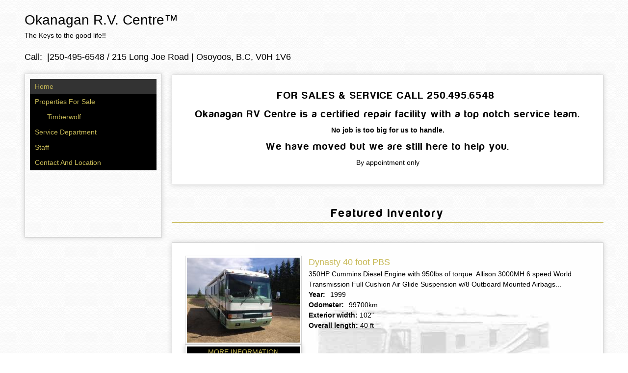

--- FILE ---
content_type: text/html; charset=utf-8
request_url: http://okrv.ca/
body_size: 5033
content:
<!DOCTYPE html PUBLIC "-//W3C//DTD HTML+RDFa 1.1//EN">
<html lang="en" dir="ltr" version="HTML+RDFa 1.1"
  xmlns:content="http://purl.org/rss/1.0/modules/content/"
  xmlns:dc="http://purl.org/dc/terms/"
  xmlns:foaf="http://xmlns.com/foaf/0.1/"
  xmlns:og="http://ogp.me/ns#"
  xmlns:rdfs="http://www.w3.org/2000/01/rdf-schema#"
  xmlns:sioc="http://rdfs.org/sioc/ns#"
  xmlns:sioct="http://rdfs.org/sioc/types#"
  xmlns:skos="http://www.w3.org/2004/02/skos/core#"
  xmlns:xsd="http://www.w3.org/2001/XMLSchema#">
<head profile="http://www.w3.org/1999/xhtml/vocab">
  <meta http-equiv="Content-Type" content="text/html; charset=utf-8" />
<meta name="Generator" content="Drupal 7 (http://drupal.org)" />
<link rel="canonical" href="/rv-sales-and-services" />
<link rel="shortlink" href="/node/1" />
<link rel="shortcut icon" href="http://okrv.ca/sites/default/files/okrv_0.ico" type="image/vnd.microsoft.icon" />
<meta name="viewport" content="width=device-width, initial-scale=1, maximum-scale=1, minimum-scale=1, user-scalable=no" />
  <title>RV sales and services | OKRV</title>  
  <link type="text/css" rel="stylesheet" href="http://okrv.ca/sites/default/files/css/css_xE-rWrJf-fncB6ztZfd2huxqgxu4WO-qwma6Xer30m4.css" media="all" />
<link type="text/css" rel="stylesheet" href="http://okrv.ca/sites/default/files/css/css_jjxYayBkyY0JNpM2CEZbhKsuoCI2ufLKHQG8SZdGeHc.css" media="all" />
<link type="text/css" rel="stylesheet" href="http://okrv.ca/sites/default/files/css/css_PGbJgHCUCBf4dg7K9Kt8aAwsApndP4GZ9RuToPy3-Fk.css" media="all" />
<link type="text/css" rel="stylesheet" href="http://okrv.ca/sites/default/files/css/css_DHWKAySJdJHHg5z-a5ztAJ8ZZpHAid95vMehurTIX-w.css" media="all" />

<!--[if (lt IE 9)&(!IEMobile)]>
<link type="text/css" rel="stylesheet" href="http://okrv.ca/sites/default/files/css/css_abccQUVdbJfEACEfE0tnqwdlyS8eRlDaKByD7hZB--w.css" media="all" />
<![endif]-->

<!--[if gte IE 9]><!-->
<link type="text/css" rel="stylesheet" href="http://okrv.ca/sites/default/files/css/css_l57bK9L0677Nio_kCJ5kU4dvtTwoGbQy8Y9l4L5YVJw.css" media="all" />
<!--<![endif]-->
  <script type="text/javascript" src="http://okrv.ca/sites/default/files/js/js_i9NufjfDOspjOmJjciXsp4UAk0UDk-hHgik712q8s30.js"></script>
<script type="text/javascript" src="http://okrv.ca/sites/default/files/js/js_ptR1ZjZnexk8gj2Q9mIgM2M_6ztR4ckK-i_6gzFmlNM.js"></script>
<script type="text/javascript" src="http://okrv.ca/sites/default/files/js/js_gPqjYq7fqdMzw8-29XWQIVoDSWTmZCGy9OqaHppNxuQ.js"></script>
<script type="text/javascript">
<!--//--><![CDATA[//><!--
(function(i,s,o,g,r,a,m){i["GoogleAnalyticsObject"]=r;i[r]=i[r]||function(){(i[r].q=i[r].q||[]).push(arguments)},i[r].l=1*new Date();a=s.createElement(o),m=s.getElementsByTagName(o)[0];a.async=1;a.src=g;m.parentNode.insertBefore(a,m)})(window,document,"script","https://www.google-analytics.com/analytics.js","ga");ga("create", "UA-100145357-1", {"cookieDomain":"auto"});ga("set", "anonymizeIp", true);ga("send", "pageview");
//--><!]]>
</script>
<script type="text/javascript" src="http://okrv.ca/sites/default/files/js/js_43n5FBy8pZxQHxPXkf-sQF7ZiacVZke14b0VlvSA554.js"></script>
<script type="text/javascript">
<!--//--><![CDATA[//><!--
jQuery.extend(Drupal.settings, {"basePath":"\/","pathPrefix":"","setHasJsCookie":0,"ajaxPageState":{"theme":"rvcentre","theme_token":"FghHZbJgJIZS0eoQGVuQq-OHEZwwc5DRIO5M509ZEUI","js":{"sites\/all\/modules\/jquery_update\/replace\/jquery\/1.12\/jquery.min.js":1,"misc\/jquery-extend-3.4.0.js":1,"misc\/jquery-html-prefilter-3.5.0-backport.js":1,"misc\/jquery.once.js":1,"misc\/drupal.js":1,"sites\/all\/libraries\/fitvids\/jquery.fitvids.js":1,"sites\/all\/modules\/jquery_update\/js\/jquery_browser.js":1,"sites\/all\/modules\/fitvids\/fitvids.js":1,"sites\/all\/modules\/google_analytics\/googleanalytics.js":1,"0":1,"sites\/all\/themes\/omega\/omega\/js\/jquery.formalize.js":1,"sites\/all\/themes\/omega\/omega\/js\/omega-mediaqueries.js":1},"css":{"modules\/system\/system.base.css":1,"modules\/system\/system.menus.css":1,"modules\/system\/system.messages.css":1,"modules\/system\/system.theme.css":1,"sites\/all\/modules\/date\/date_api\/date.css":1,"sites\/all\/modules\/date\/date_popup\/themes\/datepicker.1.7.css":1,"modules\/field\/theme\/field.css":1,"sites\/all\/modules\/fitvids\/fitvids.css":1,"modules\/node\/node.css":1,"modules\/search\/search.css":1,"modules\/user\/user.css":1,"sites\/all\/modules\/views\/css\/views.css":1,"sites\/all\/modules\/ckeditor\/css\/ckeditor.css":1,"sites\/all\/modules\/ctools\/css\/ctools.css":1,"sites\/all\/themes\/omega\/alpha\/css\/alpha-reset.css":1,"sites\/all\/themes\/omega\/alpha\/css\/alpha-mobile.css":1,"sites\/all\/themes\/omega\/alpha\/css\/alpha-alpha.css":1,"sites\/all\/themes\/omega\/omega\/css\/formalize.css":1,"sites\/all\/themes\/omega\/omega\/css\/omega-text.css":1,"sites\/all\/themes\/omega\/omega\/css\/omega-branding.css":1,"sites\/all\/themes\/omega\/omega\/css\/omega-menu.css":1,"sites\/all\/themes\/omega\/omega\/css\/omega-forms.css":1,"sites\/all\/themes\/omega\/omega\/css\/omega-visuals.css":1,"sites\/all\/themes\/rvcentre\/css\/global.css":1,"ie::normal::sites\/all\/themes\/rvcentre\/css\/rvcentre-alpha-default.css":1,"ie::normal::sites\/all\/themes\/rvcentre\/css\/rvcentre-alpha-default-normal.css":1,"ie::normal::sites\/all\/themes\/omega\/alpha\/css\/grid\/alpha_default\/normal\/alpha-default-normal-12.css":1,"normal::sites\/all\/themes\/rvcentre\/css\/rvcentre-alpha-default.css":1,"normal::sites\/all\/themes\/rvcentre\/css\/rvcentre-alpha-default-normal.css":1,"sites\/all\/themes\/omega\/alpha\/css\/grid\/alpha_default\/normal\/alpha-default-normal-12.css":1,"wide::sites\/all\/themes\/rvcentre\/css\/rvcentre-alpha-default.css":1,"wide::sites\/all\/themes\/rvcentre\/css\/rvcentre-alpha-default-wide.css":1,"sites\/all\/themes\/omega\/alpha\/css\/grid\/alpha_default\/wide\/alpha-default-wide-12.css":1}},"fitvids":{"custom_domains":[],"selectors":["body"],"simplifymarkup":true},"googleanalytics":{"trackOutbound":1,"trackMailto":1,"trackDownload":1,"trackDownloadExtensions":"7z|aac|arc|arj|asf|asx|avi|bin|csv|doc(x|m)?|dot(x|m)?|exe|flv|gif|gz|gzip|hqx|jar|jpe?g|js|mp(2|3|4|e?g)|mov(ie)?|msi|msp|pdf|phps|png|ppt(x|m)?|pot(x|m)?|pps(x|m)?|ppam|sld(x|m)?|thmx|qtm?|ra(m|r)?|sea|sit|tar|tgz|torrent|txt|wav|wma|wmv|wpd|xls(x|m|b)?|xlt(x|m)|xlam|xml|z|zip"},"omega":{"layouts":{"primary":"normal","order":["normal","wide"],"queries":{"normal":"all and (min-width: 980px) and (min-device-width: 980px), all and (max-device-width: 1024px) and (min-width: 1024px) and (orientation:landscape)","wide":"all and (min-width: 1220px)"}}}});
//--><!]]>
</script>
  <!--[if lt IE 9]><script src="http://html5shiv.googlecode.com/svn/trunk/html5.js"></script><![endif]-->
</head>
<body class="html front not-logged-in page-node page-node- page-node-1 node-type-page">
  <div id="skip-link">
    <a href="#main-content" class="element-invisible element-focusable">Skip to main content</a>
  </div>
    <div class="page clearfix" id="page">
      <header id="section-header" class="section section-header">
  <div id="zone-branding-wrapper" class="zone-wrapper zone-branding-wrapper clearfix">  
  <div id="zone-branding" class="zone zone-branding clearfix container-12">
    <div class="grid-12 region region-branding" id="region-branding">
  <div class="region-inner region-branding-inner">
          </div>
</div>  </div>
</div><div id="zone-menu-wrapper" class="zone-wrapper zone-menu-wrapper clearfix">  
  <div id="zone-menu" class="zone zone-menu clearfix container-12">
    <div class="grid-12 region region-menu" id="region-menu">
  <div class="region-inner region-menu-inner">
          </div>
</div>
  </div>
</div><div id="zone-header-wrapper" class="zone-wrapper zone-header-wrapper clearfix">  
  <div id="zone-header" class="zone zone-header clearfix container-12">
    <div class="grid-9 region region-header-second" id="region-header-second">
  <div class="region-inner region-header-second-inner">
    <div class="block block-block block-2 block-block-2 odd block-without-title" id="block-block-2">
  <div class="block-inner clearfix">
                
    <div class="content clearfix">
      <p><span style="font-size:28px"><a href="http://okrv.ca">Okanagan R.V. Centre</a>™</span><br />
The Keys to the good life!!</p>
    </div>
  </div>
</div><div class="block block-block block-1 block-block-1 even block-without-title" id="block-block-1">
  <div class="block-inner clearfix">
                
    <div class="content clearfix">
      <p>Call:  |250-495-6548 / 215 Long Joe Road | Osoyoos, B.C, V0H 1V6</p>
    </div>
  </div>
</div>  </div>
</div>  </div>
</div></header>    
      <section id="section-content" class="section section-content">
  <div id="zone-content-wrapper" class="zone-wrapper zone-content-wrapper clearfix">  
  <div id="zone-content" class="zone zone-content clearfix container-12">    
        
        <aside class="grid-3 region region-sidebar-first" id="region-sidebar-first">
  <div class="region-inner region-sidebar-first-inner">
    <div class="block block-system block-menu block-main-menu block-system-main-menu odd block-without-title" id="block-system-main-menu">
  <div class="block-inner clearfix">
                
    <div class="content clearfix">
      <ul class="menu"><li class="first leaf"><a href="/" class="active">Home</a></li>
<li class="expanded"><a href="/properties-sale">Properties for sale</a><ul class="menu"><li class="first last leaf"><a href="/properties/timberwolf">Timberwolf</a></li>
</ul></li>
<li class="leaf"><a href="/service-department">Service department</a></li>
<li class="leaf"><a href="/staff">Staff</a></li>
<li class="last leaf"><a href="/contact-and-location">Contact and location</a></li>
</ul>    </div>
  </div>
</div><div class="block block-block block-7 block-block-7 even block-without-title" id="block-block-7">
  <div class="block-inner clearfix">
                
    <div class="content clearfix">
      <a target="_blank" title="Click for the Business Review of Okanagan R V Service Centre, a Recreational Vehicles - Dealers in Osoyoos BC" href="https://www.bbb.org/mbc/business-reviews/recreational-vehicles-dealers/okanagan-r-v-service-centre-in-osoyoos-bc-105565#sealclick"><img alt="Click for the BBB Business Review of this Recreational Vehicles - Dealers in Osoyoos BC" style="border: 0;" src="https://seal-mbc.bbb.org/seals/blue-seal-96-50-okanaganrvservicecentre-105565.png" /></a>    </div>
  </div>
</div>  </div>
</aside><div class="grid-9 region region-content" id="region-content">
  <div class="region-inner region-content-inner">
    <a id="main-content"></a>
                <h1 class="title" id="page-title">RV sales and services</h1>
                        <div class="block block-system block-main block-system-main odd block-without-title" id="block-system-main">
  <div class="block-inner clearfix">
                
    <div class="content clearfix">
      <article about="/rv-sales-and-services" typeof="foaf:Document" class="node node-page node-published node-not-promoted node-not-sticky author-admin odd clearfix" id="node-page-1">
        <span property="dc:title" content="RV sales and services" class="rdf-meta element-hidden"></span>    
  
  <div class="content clearfix">
    <div class="field field-name-body field-type-text-with-summary field-label-hidden"><div class="field-items"><div class="field-item even" property="content:encoded"><h3 class="rtecenter">FOR SALES &amp; SERVICE CALL 250.495.6548 </h3>
<h3 class="rtecenter">Okanagan RV Centre is a certified repair facility with a top notch service team.</h3>
<p class="rtecenter"><strong>No job is too big for us to handle.</strong></p>
<h3 class="rtecenter">We have moved but we are still here to help you.</h3>
<p class="rtecenter">By appointment only</p>
<div class="skype_c2c_menu_container" id="skype_c2c_menu_container" style="display: none;">
<div class="skype_c2c_menu_click2call">Call</div>
<div class="skype_c2c_menu_click2sms">Send SMS</div>
<div class="skype_c2c_menu_add2skype">Add to Skype</div>
<div class="skype_c2c_menu_toll_info">You'll need Skype CreditFree via Skype</div>
</div>
</div></div></div>  </div>
  
  <div class="clearfix">
          <nav class="links node-links clearfix"></nav>
    
      </div>
</article>    </div>
  </div>
</div><section class="block block-views block-products-block-1 block-views-products-block-1 even" id="block-views-products-block-1">
  <div class="block-inner clearfix">
              <h2 class="block-title">Featured inventory</h2>
            
    <div class="content clearfix">
      <div class="view view-products view-id-products view-display-id-block_1 view-dom-id-ff131a31871b988a8a4132d223f6b5cf">
        
  
  
      <div class="view-content">
        <div class="views-row views-row-1 views-row-odd views-row-first views-row-last">
      
  <div class="views-field views-field-field-product-image">        <div class="field-content"><a href="/products/dynasty-40-foot-pbs"><img typeof="foaf:Image" src="http://okrv.ca/sites/default/files/styles/product-teaser/public/product/Dynasty%2040%20PBS/images/IMG_0998.JPG?itok=YvmMrC_N" width="230" height="173" alt="" /></a></div>  </div>  
  <div class="views-field views-field-title">        <span class="field-content"><a href="/products/dynasty-40-foot-pbs">Dynasty 40 foot PBS</a></span>  </div>  
  <div class="views-field views-field-body">        <span class="field-content">
350HP Cummins Diesel Engine with 950lbs of torque 
Allison 3000MH 6 speed World Transmission
Full Cushion Air Glide Suspension w/8 Outboard Mounted Airbags...</span>  </div>  
  <div class="views-field views-field-field-product-year">    <span class="views-label views-label-field-product-year">Year: </span>    <div class="field-content"><span class="date-display-single" property="dc:date" datatype="xsd:dateTime" content="1999-01-01T00:00:00-08:00">1999</span></div>  </div>  
  <div class="views-field views-field-field-odometer">    <span class="views-label views-label-field-odometer">Odometer: </span>    <div class="field-content">99700km</div>  </div>  
  <div class="views-field views-field-nothing">        <span class="field-content"><strong>Exterior width:</strong> 102&quot;<br />
<strong>Overall length:</strong> 40 ft<br /> </span>  </div>  
  <div class="views-field views-field-view-node">        <span class="field-content"><a href="/products/dynasty-40-foot-pbs">more information</a></span>  </div>  </div>
    </div>
  
  
  
  
      <div class="view-footer">
      <a href="/node/2">View full inventory</a>    </div>
  
  
</div>    </div>
  </div>
</section>      </div>
</div>  </div>
</div></section>    
  
      <footer id="section-footer" class="section section-footer">
  <div id="zone-footer-wrapper" class="zone-wrapper zone-footer-wrapper clearfix">  
  <div id="zone-footer" class="zone zone-footer clearfix container-12">
    <div class="grid-12 region region-footer-first" id="region-footer-first">
  <div class="region-inner region-footer-first-inner">
    <div class="block block-block block-3 block-block-3 odd block-without-title" id="block-block-3">
  <div class="block-inner clearfix">
                
    <div class="content clearfix">
      <p>Okanagan RV Centre, 215 Long Joe Road, V0H 1V6 Osoyoos, British Columbia, Canada<br />
Phone: (250) 495-6548 | Fax: <a href="mailto:okrv@okrv.ca">okrv@okrv.ca</a><br />
All rights reserved Copyright © 2010 Okanagan RV Centre™. DL#7865</p>
    </div>
  </div>
</div>  </div>
</div>  </div>
</div></footer>  </div>  <div class="region region-page-bottom" id="region-page-bottom">
  <div class="region-inner region-page-bottom-inner">
      </div>
</div></body>
</html>

--- FILE ---
content_type: text/css
request_url: http://okrv.ca/sites/default/files/css/css_DHWKAySJdJHHg5z-a5ztAJ8ZZpHAid95vMehurTIX-w.css
body_size: 4803
content:
html,body,div{margin:0;padding:0;border:0;outline:0;font-size:100%;vertical-align:baseline;font:inherit;}h1,h2,h3,h4,h5,h6{margin:0;padding:0;border:0;outline:0;font-size:100%;vertical-align:baseline;font:inherit;font-weight:bold;}a,p,ul,ol,li,img,span,strong,em{margin:0;padding:0;border:0;outline:0;font-size:100%;vertical-align:baseline;font:inherit;}table,tbody,tfoot,thead,tr,th,td{margin:0;padding:0;border:0;outline:0;font-size:100%;vertical-align:baseline;font:inherit;}applet,object,iframe,blockquote,pre,abbr,acronym,address,big,cite,code,del,dfn,font,ins,kbd,q,s,samp,small,strike,sub,sup,tt,var,b,u,i,center,dl,dt,dd,caption,fieldset,form,label,legend{margin:0;padding:0;border:0;outline:0;font-size:100%;vertical-align:baseline;font:inherit;}article,aside,figure,footer,header,hgroup,section{margin:0;padding:0;border:0;outline:0;font-size:100%;vertical-align:baseline;font:inherit;}canvas,details,embed,figcaption,menu,nav,output,ruby,summary,time,mark,audio,video{margin:0;padding:0;border:0;outline:0;font-size:100%;vertical-align:baseline;font:inherit;}article,aside,details,figcaption,figure,footer,header,hgroup,menu,nav,section{display:block;}body{line-height:1;}b,strong{font-weight:bold;}em,i{font-style:italic;}ol,ul{list-style:none;}blockquote,q{quotes:none;}blockquote:before,blockquote:after,q:before,q:after{content:'';content:none;}:focus{outline:0;}ins{text-decoration:none;}del{text-decoration:line-through;}table{border-collapse:collapse;border-spacing:0;}
.grid-1,.grid-2,.grid-3,.grid-4,.grid-5,.grid-6,.grid-7,.grid-8,.grid-9,.grid-10,.grid-11,.grid-12,.grid-13,.grid-14,.grid-15,.grid-16,.grid-17,.grid-18,.grid-19,.grid-20,.grid-21,.grid-22,.grid-23,.grid-24{position:relative;margin-left:10px;margin-right:10px;}.container-12 .block .omega-grid,.container-16 .block .omega-grid,.container-24 .block .omega-grid{position:relative;margin-left:-10px;margin-right:-10px;}
.clearfix:after{font-size:0;}#skip-link{left:50%;margin-left:-5.25em;margin-top:0;position:absolute;width:auto;z-index:50;}#skip-link a,#skip-link a:link,#skip-link a:visited{background:#444;background:rgba(0,0,0,0.6);color:#fff;display:block;padding:1px 10px 2px 10px;text-decoration:none;-khtml-border-radius:0 0 10px 10px;-moz-border-radius:0 0 10px 10px;-o-border-radius:0 0 10px 10px;-webkit-border-top-left-radius:0;-webkit-border-top-right-radius:0;-webkit-border-bottom-left-radius:10px;-webkit-border-bottom-right-radius:10px;border-radius:0 0 10px 10px;}#skip-link a:hover,#skip-link a:active,#skip-link a:focus{outline:0;}.inline li,.tabs li,.breadcrumb li{list-style:none;display:inline;margin-right:0.5em;}.item-list li{list-style:none;}.pager li{display:inline;margin-right:0.25em;}img{vertical-align:bottom;}.field-label-inline .field-label,.field-label-inline .field-items,.field-label-inline .field-item{display:inline;}
::-moz-focus-inner{border:0;padding:0;}input[type="search"]::-webkit-search-decoration{display:none;}input,button,select,textarea{margin:0;vertical-align:middle;}button,input[type="reset"],input[type="submit"],input[type="button"]{-webkit-appearance:none;-moz-border-radius:11px;-webkit-border-radius:11px;-moz-background-clip:padding;-webkit-background-clip:padding;background-clip:padding-box;border-radius:11px;background:#ddd url(/sites/all/themes/omega/omega/images/button.png) repeat-x;background:-webkit-gradient(linear,left top,left bottom,color-stop(0,#fff),color-stop(1,#ddd));background:-moz-linear-gradient(top center,#fff 0%,#ddd 100%);border:1px solid;border-color:#ddd #bbb #999;cursor:pointer;color:#333;font:bold 12px/1.2 Arial,sans-serif;outline:0;overflow:visible;padding:3px 10px 4px;text-shadow:#fff 0 1px 1px;width:auto;*padding-top:2px;*padding-bottom:0px;}button{*padding-top:1px;*padding-bottom:1px;}textarea,select,input[type="date"],input[type="datetime"],input[type="datetime-local"],input[type="email"],input[type="month"],input[type="number"],input[type="password"],input[type="search"],input[type="tel"],input[type="text"],input[type="time"],input[type="url"],input[type="week"]{-webkit-appearance:none;-moz-border-radius:0;-webkit-border-radius:0;border-radius:0;-webkit-box-sizing:border-box;-moz-box-sizing:border-box;box-sizing:border-box;-moz-background-clip:padding;-webkit-background-clip:padding;background-clip:padding-box;background-color:#fff;border:1px solid;border-color:#848484 #c1c1c1 #e1e1e1;color:#000;outline:0;padding:2px 3px;font-size:13px;font-family:Arial,sans-serif;height:1.8em;*padding-top:2px;*padding-bottom:1px;*height:auto;}input.placeholder_text,textarea.placeholder_text,input:-moz-placeholder,textarea:-moz-placeholder{color:#888;}::-webkit-input-placeholder{color:#888;}button:focus,button:active,input:focus,input:active,select:focus,select:active,textarea:focus,textarea:active{-moz-box-shadow:#06f 0 0 7px;-webkit-box-shadow:#06f 0 0 7px;box-shadow:#06f 0 0 7px;z-index:1;}input[type="file"]:focus,input[type="file"]:active,input[type="radio"]:focus,input[type="radio"]:active,input[type="checkbox"]:focus,input[type="checkbox"]:active{-moz-box-shadow:none;-webkit-box-shadow:none;box-shadow:none;}select[disabled],textarea[disabled],input[type="date"][disabled],input[type="datetime"][disabled],input[type="datetime-local"][disabled],input[type="email"][disabled],input[type="month"][disabled],input[type="number"][disabled],input[type="password"][disabled],input[type="search"][disabled],input[type="tel"][disabled],input[type="text"][disabled],input[type="time"][disabled],input[type="url"][disabled],input[type="week"][disabled]{background-color:#eee;}button[disabled],input[disabled],select[disabled],select[disabled] option,select[disabled] optgroup,textarea[disabled]{-moz-box-shadow:none;-webkit-box-shadow:none;box-shadow:none;-webkit-user-select:none;-moz-user-select:none;user-select:none;color:#888;cursor:default;}textarea,select[size],select[multiple]{height:auto;}@media (-webkit-min-device-pixel-ratio:0){select{background-image:url(/sites/all/themes/omega/omega/images/select-arrow.gif);background-repeat:no-repeat;background-position:right center;padding-right:20px;}select[size],select[multiple]{background-image:none;padding:0;}}textarea{min-height:40px;overflow:auto;resize:vertical;width:100%;}optgroup{color:#000;font-style:normal;font-weight:normal;}.ie6-button,* html button{background:#ddd url(/sites/all/themes/omega/omega/images/button.png) repeat-x;border:1px solid;border-color:#ddd #bbb #999;cursor:pointer;color:#333;font:bold 12px/1.2 Arial,sans-serif;padding:2px 10px 0px;overflow:visible;width:auto;}* html button{padding-top:1px;padding-bottom:1px;}.ie6-input,* html textarea,* html select{background:#fff;border:1px solid;border-color:#848484 #c1c1c1 #e1e1e1;color:#000;padding:2px 3px 1px;font-size:13px;font-family:Arial,sans-serif;vertical-align:top;}* html select{margin-top:1px;}.placeholder_text,.ie6-input-disabled,.ie6-button-disabled{color:#888;}.ie6-input-disabled{background:#eee;}
body{font:13px/1.5 Verdana,Helvetica,Arial,sans-serif;}a:link,a:visited{color:#0062A0;text-decoration:underline;}a:hover{color:#202124;text-decoration:none;}a:active{color:#202124;text-decoration:none;color:#000;}hr{margin:0;padding:0;border:none;height:1px;background:#5294c1;}h1,h2,h3,h4,h5,h6{letter-spacing:-0.05em;font-family:Georgia,'Times New Roman',serif;}h1{font-size:36px;}h2{font-size:28px;}h1.site-name,h2.site-name{font-size:36px;}h2.block-title{font-size:18px;margin:0;}h2.node-title{font-size:28px;}h3{font-size:21px;}h4{font-size:19px;}h5{font-size:17px;}h6{font-size:15px;}ol{list-style:decimal;}ul{list-style:disc;}ul ul,ol ol{padding-top:0.5em;}.node ol,.node ul{padding-left:1.2em;}.node ul.inline,.node ol.inline{padding-left:0;}p,dl,hr,h1,h2,h3,h4,h5,h6,ol,ul,pre,table,address,fieldset{margin-bottom:20px;}dt,.admin h3{font-size:18px;margin:0;}dd{padding-left:10px;font-size:0.9em;font-style:italic;margin-bottom:20px;}
.logo-img{float:left;margin-right:20px;}.site-name-slogan{float:left;}.site-name{margin-top:20px;}.site-name a{text-decoration:none;}.site-name,.site-slogan{margin-bottom:0;line-height:1em;}.site-slogan{font-weight:normal;}
.menu{margin:0;padding:0;}.menu li{list-style:none;}
.form-actions input{margin-right:0.5em;}.form-actions input:hover{background:#FFFFFF;}label{font-weight:bold;}
.item-list .pager{padding:0;margin:0;}.item-list .pager li,.item-list .pager ul li{margin:0;padding:0;float:left;}.item-list .pager{position:relative;margin:0;padding:0;font-size:10px;text-align:left;}.pager li a{display:inline-block;}.pager li.pager-ellipsis,.pager li.pager-current,.pager li a{padding:4px 8px;text-decoration:none;}.pager li.pager-current{padding:4px 8px;font-weight:bold;}.pager li.pager-first a,.pager li.pager-previous a,.pager li.pager-next a,.pager li.pager-last a{width:50px;text-align:center;padding:4px 0;}.pager li.pager-next{position:absolute;top:0;right:50px;}.pager li.pager-last,.pager li.pager-next.last{position:absolute;top:0;right:0;border-right:0;}.pager li.pager-ellipsis,.pager li.pager-current,.pager li a{color:#1a1a1a;}.pager li{border-right:1px solid;border-color:#ddd #bbb #999;color:#333;font:bold 12px/1.2 Arial,sans-serif;outline:0;}.pager li.pager-current{background:#ddd url(/sites/all/themes/omega/omega/images/button.png) repeat-x;background:-webkit-gradient(linear,left top,left bottom,color-stop(0,#1a1a1a),color-stop(1,#5a5a5a));background:-moz-linear-gradient(top center,#1a1a1a 0%,#5a5a5a 100%);color:#FFF;outline:0;}.pager li.pager-next{border-left:1px solid;border-color:#ddd #bbb #999;}.pager li a{background:#ddd url(/sites/all/themes/omega/omega/images/button.png) repeat-x;background:-webkit-gradient(linear,left top,left bottom,color-stop(0,#fff),color-stop(1,#ddd));background:-moz-linear-gradient(top center,#fff 0%,#ddd 100%);cursor:pointer;}.pager li a:hover{background:#FFF;color:#454545;}.pager{background:#ebebeb;border:1px solid;border-color:#ddd #bbb #999;border-radius:5px;-moz-border-radius:5px;-webkit-border-radius:5px;}.pager li.first,.pager li.first a,.pager li.first a:hover{border-radius:5px 0 0 5px;-moz-border-radius:5px 0 0 5px;-webkit-border-radius:5px 0 0 5px;}.pager li.pager-last,.pager li.pager-last a,.pager li.pager-last a:hover{border-radius:0 5px 5px 0;-moz-border-radius:0 5px 5px 0;-webkit-border-radius:0 5px 5px 0;}table{border:1px solid #CCC;width:100%;}thead th,th{background:#f7f7f7;border-bottom:1px solid #ccc;color:#333;}td,th{padding:4px 8px;vertical-align:middle;}th a,th a:link,th a:visited{text-decoration:none;}th a{display:block;}th a img{margin:0 0 0 5px;}th.active{background:#DDD;border-left:1px solid #CCC;border-right:1px solid #CCC;}tr.even td{background:#F1F5FA;}tr.odd td{background:#fff;}td.active{border-left:1px solid #CCC;border-right:1px solid #CCC;}tr.even td.active{background:#e5e9ed;}tr.odd td.active{background:#f2f2f2;}tr:hover td,tr.even:hover td.active,tr.odd:hover td.active{background:#FFFEEE;}td ul.links{margin-bottom:0;}.node-links ul li a,.comment-links ul li a{text-transform:lowercase;display:block;float:left;text-decoration:none;-moz-background-clip:padding;-webkit-background-clip:padding;background-clip:padding-box;margin:0 0.5em 0.5em 0;vertical-align:middle;-webkit-appearance:none;-moz-border-radius:11px;-webkit-border-radius:11px;border-radius:11px;background:#ddd url(/sites/all/themes/omega/omega/images/button.png) repeat-x;background:-webkit-gradient(linear,left top,left bottom,color-stop(0,#fff),color-stop(1,#ddd));background:-moz-linear-gradient(top center,#fff 0%,#ddd 100%);border:1px solid;border-color:#ddd #bbb #999;cursor:pointer;color:#333;font:bold 12px/1.2 Arial,sans-serif;outline:0;overflow:visible;padding:4px 10px 3px;text-shadow:#fff 0 1px 1px;width:auto;*padding-top:2px;*padding-bottom:0px;}.node-links ul li a:hover,.comment-links ul li a:hover{background:#FFF;}.tips,.description{font-size:10px;color:#6a6a6a;}
@font-face{font-family:'harabararegular';src:url(/sites/all/themes/rvcentre/css/fonts/harabara-webfont.eot);src:url(/sites/all/themes/rvcentre/css/fonts/harabara-webfont.eot?#iefix) format('embedded-opentype'),url(/sites/all/themes/rvcentre/css/fonts/harabara-webfont.woff) format('woff'),url(/sites/all/themes/rvcentre/css/fonts/harabara-webfont.ttf) format('truetype'),url(/sites/all/themes/rvcentre/css/fonts/harabara-webfont.svg#harabararegular) format('svg');font-weight:normal;font-style:normal;}body{background:url(/sites/all/themes/rvcentre/css/images/daimond_eyes.png) repeat scroll 0 0 #FFFFFF;}body h1,body h2,body #page-title{font-family:'harabararegular';font-weight:normal;letter-spacing:3px;}h3{clear:both;font-family:'harabararegular';font-weight:normal;letter-spacing:2px;margin:0 0 7px;}#page #section-footer,#page #section-content,#page #section-header{display:block;margin:0 10px;}p,div,span{font-size:14px;}.page-node-17 #block-system-main{display:none;}.page-node-19 #block-system-main .block-inner{padding:0;}#block-delta-blocks-site-name{background:url(/sites/all/themes/rvcentre/css/images/daimond_eyes.png) repeat scroll 0 0 #FFFFFF;border:1px solid #D1D1D1;box-shadow:0 0 10px #D1D1D1;display:block;margin:10px auto;min-width:230px;padding:10px;}#block-delta-blocks-site-name h2{background-color:#000000;margin:0;}#block-delta-blocks-site-name h2.site-name a{background:url(/sites/all/themes/rvcentre/css/images/okrv-logo.png) no-repeat scroll 0 5px #000000;display:block;height:0 !important;margin:0 auto;overflow:hidden !important;padding-top:107px;width:230px;}#region-header-second .block{display:block;margin-bottom:20px;}#block-block-1 p{margin:0;font-size:18px;}#block-block-2{margin-top:10px;padding:10px 0 0;}#block-block-2 a{color:#000;text-decoration:none;}#region-preface-first #block-block-6 ul{margin:0;padding:0;}#region-preface-first #block-block-6 ul li{list-style:none;list-style-image:none;list-style-type:none;margin:0;padding:2px 0;text-align:center;border:1px solid #D1D1D1;box-shadow:0 0 10px #D1D1D1;-moz-box-shadow:0 0 10px #D1D1D1;-webkit-box-shadow:0 0 10px #D1D1D1;}#region-preface-first #block-block-6 ul li a{font-weight:bold;text-transform:uppercase;}#block-block-7{display:block;padding:20px 0 10px;}#block-block-7 img{display:block;margin:0 auto;width:96px;}#region-content .block{display:block;margin-bottom:10px;}#block-system-main .block-inner{background-color:#ffffff;border:1px solid #D1D1D1;box-shadow:0 0 10px #D1D1D1;-moz-box-shadow:0 0 10px #D1D1D1;-webkit-box-shadow:0 0 10px #D1D1D1;margin:2px 0 0;padding:3%;}.front #page-title{display:none;}#page-title{background-color:#ffffff;border:1px solid #D1D1D1;box-shadow:0 0 10px #D1D1D1;-moz-box-shadow:0 0 10px #D1D1D1;-webkit-box-shadow:0 0 10px #D1D1D1;font-size:27px;margin:2px 0 0;padding:20px;text-transform:uppercase;}h2.block-title{border-bottom:1px solid #C7B956;color:#000000;margin-bottom:7px;}.front h2.block-title{font-size:24px;margin:40px 0;text-align:center;}.field-name-field-page-images img{display:block;margin-bottom:10px;}#region-content #block-block-2{border:0 none;box-shadow:0 0 0 #FFFFFF;margin-top:37px;}#region-content #block-block-2 a{color:#000;text-decoration:none;}#block-block-2 p{margin:0;}#region-content #block-views-products-block-1 .view{background:url(/sites/all/themes/rvcentre/css/images/background.jpg) repeat-y scroll right top #ffffff;}#block-views-videos-block,.front #block-views-products-block-1 .view,#region-content .view-properties{background-color:#ffffff;border:1px solid #D1D1D1;box-shadow:0 0 10px #D1D1D1;-moz-box-shadow:0 0 10px #D1D1D1;-webkit-box-shadow:0 0 10px #D1D1D1;padding:3%;}#region-content #block-system-main p{margin:0 0 7px;}.page-node-10 .boxes,.page-node-1 .boxes{display:block;margin:0 auto;text-align:center;}.page-node-10 .boxes .box,.page-node-1 .boxes .box{background-color:#000000;display:block;margin:1em 0;padding:3px;}.page-node-10 .boxes .box a.breck,.page-node-1 .boxes .box a.breck{display:block;color:#ffffff;padding:7px 0;text-decoration:none;}.page-node-10 .boxes .box h5,.page-node-1 .boxes .box h5{font-size:14px;font-weight:normal;}table.staff{display:block;margin:0 auto;}.views-field-view-node{background-color:#ffffff;border:1px solid #D1D1D1;clear:both;display:block;margin:10px 0 0;padding:3px;width:230px;box-shadow:0 0 10px #D1D1D1;-moz-box-shadow:0 0 10px #D1D1D1;-webkit-box-shadow:0 0 10px #D1D1D1;}.views-field-view-node a{background-color:#000000;color:#C7B956;display:block;padding:1px 0;text-align:center;text-decoration:none;text-transform:uppercase;}.views-row .node-links{display:block;float:left;}.views-row .node-links .node-readmore{background-color:#ffffff;border:1px solid #D1D1D1;display:block;margin:0;padding:3px;width:152px;box-shadow:0 0 10px #D1D1D1;-moz-box-shadow:0 0 10px #D1D1D1;-webkit-box-shadow:0 0 10px #D1D1D1;}.views-row .node-links .node-readmore a{background:none repeat scroll 0 0 #000000;border-radius:0 0 0 0;color:#C7B956;display:block;float:none;margin:0 auto;padding:4px 0;text-align:center;text-decoration:none;text-transform:uppercase;}.views-row .node-links .node-readmore a,.views-row .node-links .node-readmore a:hover{text-shadow:none;}.view-products .views-row{border-bottom:1px solid #C7B956;display:block;margin-bottom:1em;padding-bottom:1em;min-height:182px;}.view-products .views-row-last{border:0 none;margin-bottom:0;}.view-products .views-row .views-field-field-product-image{display:block;float:left;margin-right:1em;}.view-products .views-row .views-field-field-product-image img{border:1px solid #D1D1D1;padding:3px;}.view-products .views-row .views-field-title a{color:#C7B956;font-size:18px;text-decoration:none;}.view-products .view-footer{border:1px solid #D1D1D1;display:block;margin:0;padding:3px;box-shadow:0 0 10px #D1D1D1;-moz-box-shadow:0 0 10px #D1D1D1;-webkit-box-shadow:0 0 10px #D1D1D1;}.view-products .view-footer a{background-color:#000000;color:#C7B956;display:block;padding:4px 0;text-align:center;text-decoration:none;text-transform:uppercase;}.block-views-products-block-1 .content .views-label,.block-views-products-block .content .views-label{display:block;float:left;font-weight:bold;margin-right:10px;}.node-type-product #block-system-main .content .field{display:block;margin-bottom:10px;}.node-type-product #block-system-main .content .field-name-field-product-youtube-video{display:block;margin-bottom:32px;}#block-system-main .field-name-field-product-youtube-video iframe.media-youtube-player{display:block;margin:0 auto;}#block-system-main .field-name-field-product-exterior-width{display:block;margin-bottom:10px;}#block-system-main .field-name-field-product-year{display:block;margin-top:10px;}.galleryformatter-nostyle a.prev-slide{background:url(/sites/all/themes/rvcentre/css/images/next-prev.png) no-repeat scroll left top transparent;height:64px;opacity:0.2;text-indent:-9999px;top:43%;width:32px;}.galleryformatter-nostyle a.prev-slide:hover{opacity:0.6;}.galleryformatter-nostyle a.next-slide{background:url(/sites/all/themes/rvcentre/css/images/next-prev.png) no-repeat scroll right top transparent;height:64px;opacity:0.2;text-indent:-9999px;top:43%;width:32px;}.galleryformatter-nostyle a.next-slide:hover{opacity:0.6;}.galleryformatter-nostyle .view-full{background:url(/sites/all/themes/rvcentre/css/images/sprite.png) no-repeat scroll center -205px transparent;height:46px;margin:10px;position:absolute;right:0;text-indent:-9999px;top:0;width:46px;}.galleryformatter-nostyle .gallery-thumbs{display:block;margin-top:7px;}.galleryformatter-nostyle .gallery-thumbs .back{background:none repeat scroll 0 0 rgba(140,140,140,0.77);border-bottom:0 none;color:#FFFFFF;height:48px;padding:27px 3px 0;position:absolute;top:0;vertical-align:middle;}.galleryformatter-nostyle .gallery-thumbs .forward{background:none repeat scroll 0 0 rgba(140,140,140,0.77);border-bottom:0 none;color:#FFFFFF;height:48px;padding:27px 3px 0;position:absolute;right:0;top:0;vertical-align:middle;}.galleryformatter{display:block;margin-bottom:17px;}.galleryformatter-nostyle li.gallery-slide{display:block;margin:0 auto;}.view-properties .views-row h2{margin:7px 0;}.view-properties .views-row h2 a{color:#C7B956;font-size:24px;text-decoration:none;}.view-properties .views-row .node-links{display:block;width:100%;}.view-properties .views-row .node-links ul{margin:0;}.view-properties .views-row{border-bottom:1px solid #C7B956;padding-bottom:10px;}.view-properties .views-row-last{border:0 none;}.view-properties .view-footer{border:1px solid #D1D1D1;display:block;margin:0;padding:3px;box-shadow:0 0 10px #D1D1D1;-moz-box-shadow:0 0 10px #D1D1D1;-webkit-box-shadow:0 0 10px #D1D1D1;}.view-properties .view-footer a{background-color:#000000;color:#C7B956;display:block;padding:5px 0;text-align:center;text-decoration:none;text-transform:uppercase;}.node-webform .webform-component-email label,.node-webform .webform-component-textfield label{display:block;float:left;width:140px;}#region-sidebar-first .region-inner{background:url(/sites/all/themes/rvcentre/css/images/daimond_eyes.png) repeat scroll 0 0 #FFFFFF;border:1px solid #D1D1D1;box-shadow:0 0 10px #D1D1D1;-moz-box-shadow:0 0 10px #D1D1D1;-webkit-box-shadow:0 0 10px #D1D1D1;margin:0;padding:10px;}#block-system-main-menu,#block-superfish-1{background-color:#000000;}#block-system-main-menu ul,#block-superfish-1 ul{margin:0;padding:0;}#block-system-main-menu ul li,#block-superfish-1 ul li{background:none repeat scroll 0 0 transparent;list-style:none;list-style-image:none;list-style-type:none;margin:0;padding:0;}#block-system-main-menu .content ul li a,#block-superfish-1 .content ul li a{border:0 none;color:#C7B956;display:block;font-size:14px;padding:5px 0 5px 10px;text-decoration:none;text-transform:capitalize;}#block-system-main-menu .content ul li a.active,#block-system-main-menu .content ul li a:hover,#block-superfish-1 .content ul li a.active,#block-superfish-1 .content ul li a:hover{background:none repeat scroll 0 0 #333333;}#block-system-main-menu .content ul li ul li a{margin-left:25px;padding:5px 10px;}#region-footer-first{background:url(/sites/all/themes/rvcentre/css/images/daimond_eyes.png) repeat scroll 0 0 #FFFFFF;border:1px solid #D1D1D1;box-shadow:0 0 10px #D1D1D1;display:block;margin:23px auto 10px;padding:10px;}#region-footer-first .region-inner{background-color:#000000;color:#FFFFFF;margin:0;padding:10px;}#region-footer-first p{margin:0;}


--- FILE ---
content_type: text/plain
request_url: https://www.google-analytics.com/j/collect?v=1&_v=j102&aip=1&a=1991866213&t=pageview&_s=1&dl=http%3A%2F%2Fokrv.ca%2F&ul=en-us%40posix&dt=RV%20sales%20and%20services%20%7C%20OKRV&sr=1280x720&vp=1280x720&_u=YEBAAEABAAAAACAAI~&jid=1857547891&gjid=1210817696&cid=1846354929.1768785263&tid=UA-100145357-1&_gid=705245037.1768785263&_r=1&_slc=1&z=664829600
body_size: -447
content:
2,cG-TCHSGWNJ86